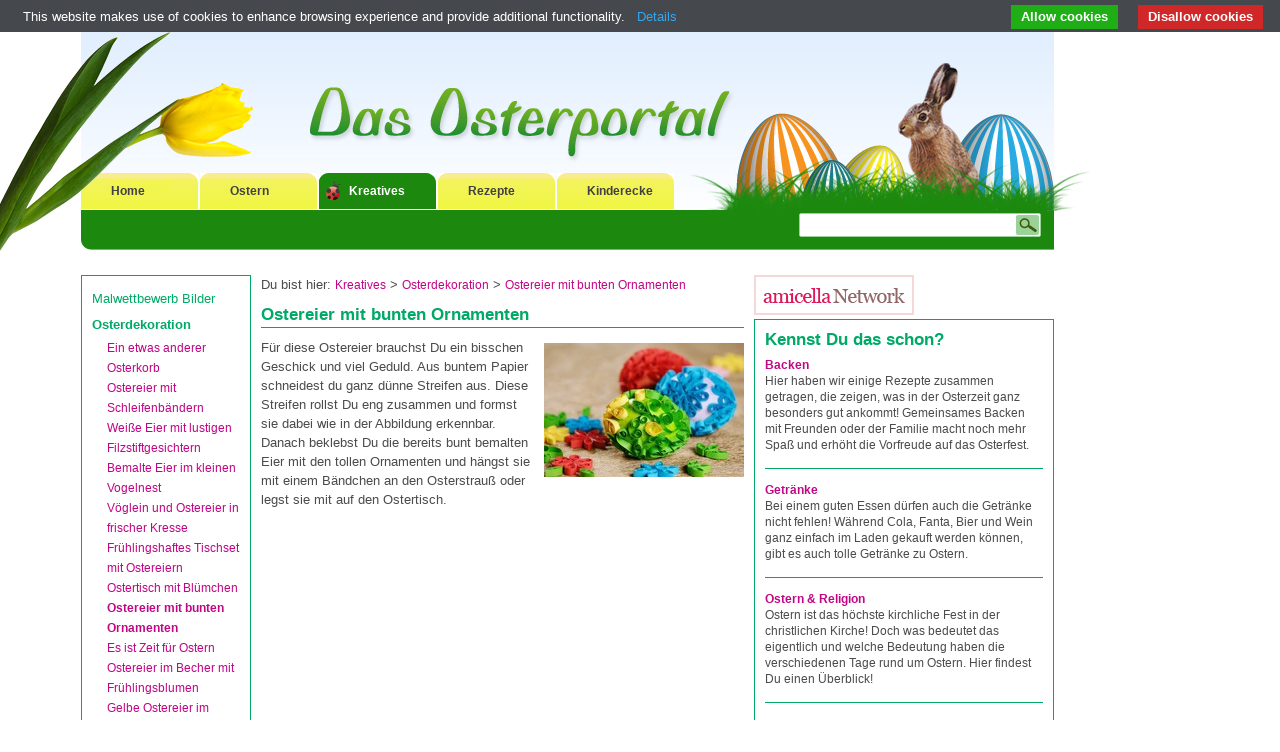

--- FILE ---
content_type: text/html; charset=utf-8
request_url: http://www.das-osterportal.de/ostereiermitbuntenornamenten.html
body_size: 4823
content:
<!DOCTYPE html
     PUBLIC "-//W3C//DTD XHTML 1.0 Strict//EN"
     "http://www.w3.org/TR/xhtml1/DTD/xhtml1-strict.dtd">
<?xml version="1.0" encoding="utf-8"?>
<html xmlns="http://www.w3.org/1999/xhtml" xml:lang="de" lang="de">
<head>

<meta http-equiv="Content-Type" content="text/html; charset=utf-8" />
<!-- 
	This website is powered by TYPO3 - inspiring people to share!
	TYPO3 is a free open source Content Management Framework initially created by Kasper Skaarhoj and licensed under GNU/GPL.
	TYPO3 is copyright 1998-2012 of Kasper Skaarhoj. Extensions are copyright of their respective owners.
	Information and contribution at http://typo3.com/ and http://typo3.org/
-->

<base href="http://www.das-osterportal.de/" />
<link rel="shortcut icon" href="http://www.das-osterportal.de/fileadmin/das-osterportal/images/favicon.ico" />
<link rel="icon" href="http://www.das-osterportal.de/fileadmin/das-osterportal/images/favicon.ico" />
<title>Ostern: Ostereier mit bunten Ornamenten</title>
<meta name="generator" content="TYPO3 4.4 CMS" />
<meta name="htmlTag_langKey" content="de_DE" />
<meta name="language" content="de" />
<meta name="locale_all" content="de_DE" />
<meta name="index_enable" content="1" />
<meta name="disablePrefixComment" content="1" />
<meta name="linkVars" content="L" />
<meta name="uniqueLinkVars" content="1" />
<meta name="doctype" content="xhtml_strict" />
<meta name="revisit-after" content="7 days" />
<meta name="keywords" content="Ostereier mit bunten Ornamenten" />
<meta name="abstract" content="Ostereier mit bunten Ornamenten" />
<meta name="distribution" content="Global" />
<meta name="robots" content="index,follow" />
<meta name="coverage" content="germany" />
<meta name="rating" content="General" />
<meta name="audience" content="All" />
<meta name="google-site-verification" content="E6PzMscJmddaKcKwFZ1iYHJfmhedVmN4GX0xEqwt8GE" />

<link rel="stylesheet" type="text/css" href="http://www.das-osterportal.de/typo3temp/cl_js_css_optimizer/_compressed_5101accc0361a9d311bad69032c8476578ded088_13dea957f6e195307c7ee21eae79d4ea5234b2e5_bundled_cssFiles.css" media="all" />


<script src="http://www.das-osterportal.de/typo3temp/cl_js_css_optimizer/da39a3ee5e6b4b0d3255bfef95601890afd80709_bundled_jsLibs.js" type="text/javascript"></script>
<script src="http://www.das-osterportal.de/typo3temp/cl_js_css_optimizer/_compressed_0f0fea056ac8130b71674c1ecbb2357d57182e80_a22f9c3d759872f865cc809d1a02a598fc7383fe_bundled_jsFiles.js" type="text/javascript"></script>


<script type="text/javascript" src="http://www.cmadserver.de/ads/?site=das-osterportal&amp;source=kreatives.ostern"></script><script type="text/javascript">

  var _gaq = _gaq || [];
  _gaq.push(['_setAccount', 'UA-19323829-1']);
  _gaq.push(['_trackPageview']);

  (function() {
    var ga = document.createElement('script'); ga.type = 'text/javascript'; ga.async = true;
    ga.src = ('https:' == document.location.protocol ? 'https://ssl' : 'http://www') + '.google-analytics.com/ga.js';
    var s = document.getElementsByTagName('script')[0]; s.parentNode.insertBefore(ga, s);
  })();

</script><script type="text/javascript" src="https://cdn.jsdelivr.net/npm/cookie-bar/cookiebar-latest.min.js?theme=grey&amp;tracking=1&amp;thirdparty=1&amp;always=1&amp;noGeoIp=1&amp;refreshPage=1&amp;top=1&amp;showNoConsent=1&amp;privacyPage=http%3A%2F%2Fwww.das-osterportal.de%2Fhaftungsausschluss0.html"></script>

<script type="text/javascript">
	/*<![CDATA[*/
<!--
	function openPic(url,winName,winParams)	{	//
		var theWindow = window.open(url,winName,winParams);
		if (theWindow)	{theWindow.focus();}
	}

// -->
	/*]]>*/
</script>
</head>
<body>

<!-- ###SZMFRABO12### start --><!-- --><!-- ###SZMFRABO12### end -->
<div class="ad-container">
<div id="xxlbanner">
	<script type="text/javascript"><!--// <![CDATA[
	OA_show('XXL');
	// ]]> --></script>
</div>
</div>
<div class="ad-container">
<div id="skyscraper">
	<script type="text/javascript"><!--// <![CDATA[
	OA_show('SKY');
	// ]]> --></script>
</div>
</div>
    <div id="site">
      <div id="header">
        <div id="logo"><img src="fileadmin/das-osterportal/images/logo.png" alt="" /></div>
        <div class="navi">
        <ul><li><a href="home.html" onfocus="blurLink(this);" rel="tag" class="nav_btnrgmspecial">Home</a></li><li><a href="ostern.html" onfocus="blurLink(this);" rel="tag" class="nav_btn">Ostern</a></li><li><a href="kreatives.html" onfocus="blurLink(this);" rel="tag" class="nav_btn_act">Kreatives</a></li><li><a href="rezepte.html" onfocus="blurLink(this);" rel="tag" class="nav_btn">Rezepte</a></li><li><a href="kinderecke.html" onfocus="blurLink(this);" rel="tag" class="nav_btn">Kinderecke</a></li></ul>  
        </div>
          <div id="suche"> 
  	  <div class="tx-macinasearchbox-pi1">
		
<form action="suche.html?&amp;L=0" method="post" name="searchform" id="searchform" style="margin:0px; padding:0px; ">
  <table height="14" border="0" cellpadding="0" cellspacing="0">
    <tr>
      <!--<td valign="top">Suchen & Finden</td>-->
      <td valign="middle" width="10">&nbsp;</td>
    </tr>
    <tr>
      <td align="left"><input name="tx_indexedsearch[sword]" id="inputfeld-suche" type="text" style="height:18; width:130; font-size:11" /></td>
      <td><input name="tx_indexedsearch[submit_button]" type="submit" id="inputbtn-suche" style="border:0" value="" />
        <input type="hidden" name="tx_indexedsearch[_sections]" value="0" />
        <input type="hidden" name="tx_indexedsearch[pointer]" value="0" />
        <input type="hidden" name="tx_indexedsearch[ext]" value="0" />
        <input type="hidden" name="tx_indexedsearch[lang]" value="0" />
      </td>
    </tr>
   <!-- <tr>
      <td align="left" valign="middle" style="font-size:9px"><a href="suche.html?&tx_indexedsearch%5Bext%5D=1&L=0">erweiterte Suche</a></td>
      <td>&nbsp;</td>
    </tr> -->
  </table>
</form>

	</div>
	
          </div> 
      </div>
      <div id="content">
          <div id="layer">
	   <script type="text/javascript"><!--// <![CDATA[
	      OA_show('LAYER');
	   // ]]> --></script>
        </div>
        <div id="billboard">
	   <script type="text/javascript"><!--// <![CDATA[
	      OA_show('BB');
	   // ]]> --></script>
        </div>
      
        <div id="col1">
        <div class="box_left_content"><div class="box_inner_content"><ul id="subnav"><li><a href="bildergalerie.html" onfocus="blurLink(this);">Malwettbewerb Bilder</a></li><li><a href="osterdekoration.html" onfocus="blurLink(this);" class="aktiv">Osterdekoration</a><ul id="level2"><li><a href="einetwasandererosterkorb.html" onfocus="blurLink(this);">Ein etwas anderer Osterkorb</a></li><li><a href="ostereiermitschleifenbndern.html" onfocus="blurLink(this);">Ostereier mit Schleifenbändern</a></li><li><a href="eiermitfilzstiftgesichtern.html" onfocus="blurLink(this);">Weiße Eier mit lustigen Filzstiftgesichtern</a></li><li><a href="bemalteeier.html" onfocus="blurLink(this);">Bemalte Eier im kleinen Vogelnest</a></li><li><a href="ostereierinfrischerkresse.html" onfocus="blurLink(this);">Vöglein und Ostereier in frischer Kresse</a></li><li><a href="frhlingshaftestischset.html" onfocus="blurLink(this);">Frühlingshaftes Tischset mit Ostereiern</a></li><li><a href="ostertischmitblmchen.html" onfocus="blurLink(this);">Ostertisch mit Blümchen</a></li><li><a href="ostereiermitbuntenornamenten.html" onfocus="blurLink(this);" class="aktiv">Ostereier mit bunten Ornamenten</a></li><li><a href="esistzeitfrostern.html" onfocus="blurLink(this);">Es ist Zeit für Ostern</a></li><li><a href="ostereierimbecher.html" onfocus="blurLink(this);">Ostereier im Becher mit Frühlingsblumen</a></li><li><a href="222.html" onfocus="blurLink(this);">Gelbe Ostereier im Körbchen auf Moosbett liegend</a></li><li><a href="224.html" onfocus="blurLink(this);">Goldene Eier</a></li><li><a href="225.html" onfocus="blurLink(this);">Weiße Eier und Weidenkätzchen</a></li></ul></li><li><a href="basteln.html" onfocus="blurLink(this);">Basteln</a></li></ul></div></div>
        </div>
        <div id="col2">
        <!--TYPO3SEARCH begin-->
        <div class="inner-margin"><div id="breadcrumb"><p>Du bist hier:&nbsp;<a href="kreatives.html" onfocus="blurLink(this);">Kreatives</a>&nbsp;&gt;&nbsp;<a href="osterdekoration.html" onfocus="blurLink(this);">Osterdekoration</a>&nbsp;&gt;&nbsp;<a href="ostereiermitbuntenornamenten.html" onfocus="blurLink(this);">Ostereier mit bunten Ornamenten</a></p></div><div id="c1080" class="csc-default"><div class="csc-header csc-header-n1"><h1 class="csc-firstHeader">Ostereier mit bunten Ornamenten</h1></div><div class="csc-textpic csc-textpic-intext-right"><div class="csc-textpic-imagewrap csc-textpic-single-image"><a href="index.php?eID=tx_cms_showpic&amp;file=uploads%2Fpics%2F11491971_s.jpg&amp;md5=dcdccf7303fb3fad75db77483f07392d5c055bb5&amp;parameters[0]=YTo0OntzOjU6IndpZHRoIjtzOjM6IjgwMCI7czo2OiJoZWlnaHQiO3M6NDoiNjAw&amp;parameters[1]=bSI7czo3OiJib2R5VGFnIjtzOjQxOiI8Ym9keSBzdHlsZT0ibWFyZ2luOjA7IGJh&amp;parameters[2]=Y2tncm91bmQ6I2ZmZjsiPiI7czo0OiJ3cmFwIjtzOjM3OiI8YSBocmVmPSJqYXZh&amp;parameters[3]=c2NyaXB0OmNsb3NlKCk7Ij4gfCA8L2E%2BIjt9" onclick="openPic('http://www.das-osterportal.de/index.php?eID=tx_cms_showpic&amp;file=uploads%2Fpics%2F11491971_s.jpg&amp;md5=dcdccf7303fb3fad75db77483f07392d5c055bb5&amp;parameters[0]=YTo0OntzOjU6IndpZHRoIjtzOjM6IjgwMCI7czo2OiJoZWlnaHQiO3M6NDoiNjAw&amp;parameters[1]=bSI7czo3OiJib2R5VGFnIjtzOjQxOiI8Ym9keSBzdHlsZT0ibWFyZ2luOjA7IGJh&amp;parameters[2]=Y2tncm91bmQ6I2ZmZjsiPiI7czo0OiJ3cmFwIjtzOjM3OiI8YSBocmVmPSJqYXZh&amp;parameters[3]=c2NyaXB0OmNsb3NlKCk7Ij4gfCA8L2E%2BIjt9','thePicture','width=400,height=268,status=0,menubar=0'); return false;"><img src="typo3temp/pics/11491971_s_c375747215.jpg" width="200" height="134" alt="" /></a></div><div class="csc-textpic-text"><p class="bodytext">Für diese Ostereier brauchst Du ein bisschen Geschick und viel Geduld. Aus buntem Papier schneidest du ganz dünne Streifen aus. Diese Streifen rollst Du eng zusammen und formst sie dabei wie in der Abbildung erkennbar. Danach beklebst Du die bereits bunt bemalten Eier mit den tollen Ornamenten und hängst sie mit einem Bändchen an den Osterstrauß oder legst sie mit auf den Ostertisch.</p>
<p class="bodytext">&nbsp;</p>
<p class="bodytext">&nbsp;</p></div></div><div class="csc-textpic-clear"><!-- --></div></div></div>
        <!--TYPO3SEARCH end-->
        </div>
        <a href="http://www.amicella.de" target="_blank" rel="tag"><img src="fileadmin/das-osterportal/amicella.gif" width="160" height="40" alt="" title="" /></a>
        <div id="col3">

        <div class="box_left_content"><div class="box_inner_content"><div class="csc-header csc-header-n1"><h1 class="csc-firstHeader">Kennst Du das schon?</h1></div><div class="tx-jppageteaser-pi1">
		
    <div class="tx-jppageteaser-pi1-list-right">
	     
	      
	       <div class="tx-jppageteaser-pi1-list-entry tx-jppageteaser-pi1-list-entry-first tx-jppageteaser-pi1-list-entry-odd">
	           <h4><a href="backen.html" rel="tag">Backen</a></h4>
		       <div class="tx-jppageteaser-pi1-list-entry-description">
		           Hier haben wir einige Rezepte zusammen getragen, die zeigen, was in der Osterzeit ganz besonders gut ankommt! Gemeinsames Backen mit Freunden oder der Familie macht noch mehr Spaß und erhöht die Vorfreude auf das Osterfest.
		       </div>
		       <div class="tx-jppageteaser-pi1-list-floatcleaner">&nbsp;</div>
	       </div>
	     
	      
	       <div class="tx-jppageteaser-pi1-list-entry tx-jppageteaser-pi1-list-entry-even">
	           <h4><a href="getraenke.html" rel="tag">Getränke</a></h4>
		       <div class="tx-jppageteaser-pi1-list-entry-description">
		           Bei einem guten Essen dürfen auch die Getränke nicht fehlen! Während Cola, Fanta, Bier und Wein ganz einfach im Laden gekauft werden können, gibt es auch tolle Getränke zu Ostern.
		       </div>
		       <div class="tx-jppageteaser-pi1-list-floatcleaner">&nbsp;</div>
	       </div>
	     
	      
	       <div class="tx-jppageteaser-pi1-list-entry tx-jppageteaser-pi1-list-entry-last tx-jppageteaser-pi1-list-entry-odd">
	           <h4><a href="ostern-religion.html" rel="tag">Ostern & Religion</a></h4>
		       <div class="tx-jppageteaser-pi1-list-entry-description">
		           Ostern ist das höchste kirchliche Fest in der christlichen Kirche! Doch was bedeutet das eigentlich und welche Bedeutung haben die verschiedenen Tage rund um Ostern. Hier findest Du einen Überblick!
		       </div>
		       <div class="tx-jppageteaser-pi1-list-floatcleaner">&nbsp;</div>
	       </div>
	     
	    
	</div>

	</div>
	</div></div><div id="c1081" class="csc-default"><div class="csc-textpic csc-textpic-center csc-textpic-above"><div class="csc-textpic-imagewrap" style="width:238px;"><ul><li class="csc-textpic-image csc-textpic-firstcol" style="width:114px;"><a href="ausmalbilder.html" rel="tag"><img src="uploads/pics/btn-ausmalbilder_adf9af_07.gif" width="114" height="80" alt="" /></a></li><li class="csc-textpic-image csc-textpic-lastcol" style="width:114px;"><img src="uploads/pics/btn-malwettbewerb_e707e2_07.gif" width="114" height="80" alt="" /></li></ul></div></div><div class="csc-textpic-clear"><!-- --></div></div>  
        </div>
        <div class="clear"></div>
        
        <div id="MR1">
	<script type="text/javascript"><!--// <![CDATA[
	OA_show('MR1');
	// ]]> --></script>
</div> <div id="MR2">
	<script type="text/javascript"><!--// <![CDATA[
	OA_show('MR2');
	// ]]> --></script>
</div>
<div class="clear">&nbsp;</div>
      </div>
      <div id="footer">
        <p>Copyright &copy; <a href="http://www.wwe-media.de" target="_blank">WWE Media GmbH</a></p>
        <div id="footer-nav">
        <ul><li><a href="haftungsausschluss.html" onfocus="blurLink(this);" rel="tag" class="footer-nav">Haftungsausschluß</a></li><li><a href="datenschutz.html" onfocus="blurLink(this);" rel="tag" class="footer-nav">Datenschutzerklärung</a></li><li><a href="datenschutz-werbetreibende.html" onfocus="blurLink(this);" rel="tag" class="footer-nav">Datenschutzerklärung (Werbetreibende)</a></li><li><a href="kontakt.html" onfocus="blurLink(this);" rel="tag" class="footer-nav">Kontakt</a></li><li><a href="impressum.html" onfocus="blurLink(this);" rel="tag" class="footer-nav">Impressum</a></li><li><a href="impressum0.html" onfocus="blurLink(this);" rel="tag" class="footer-nav">Werben auf Das-Osterportal.de</a></li></ul>
        </div>
      </div>
    </div>

<!-- ###IVW_TAG### start --><!-- --><!-- ###IVW_TAG### end -->

<div id="MR2">
	<script type="text/javascript"><!--// <![CDATA[
	OA_show('BDA');
	// ]]> --></script>
    <img src="http://ads.wwe-media.de/www/delivery/avw.php?bannerid=29&amp;cb=1768432490" border="0" alt="" />




</body>
</html>